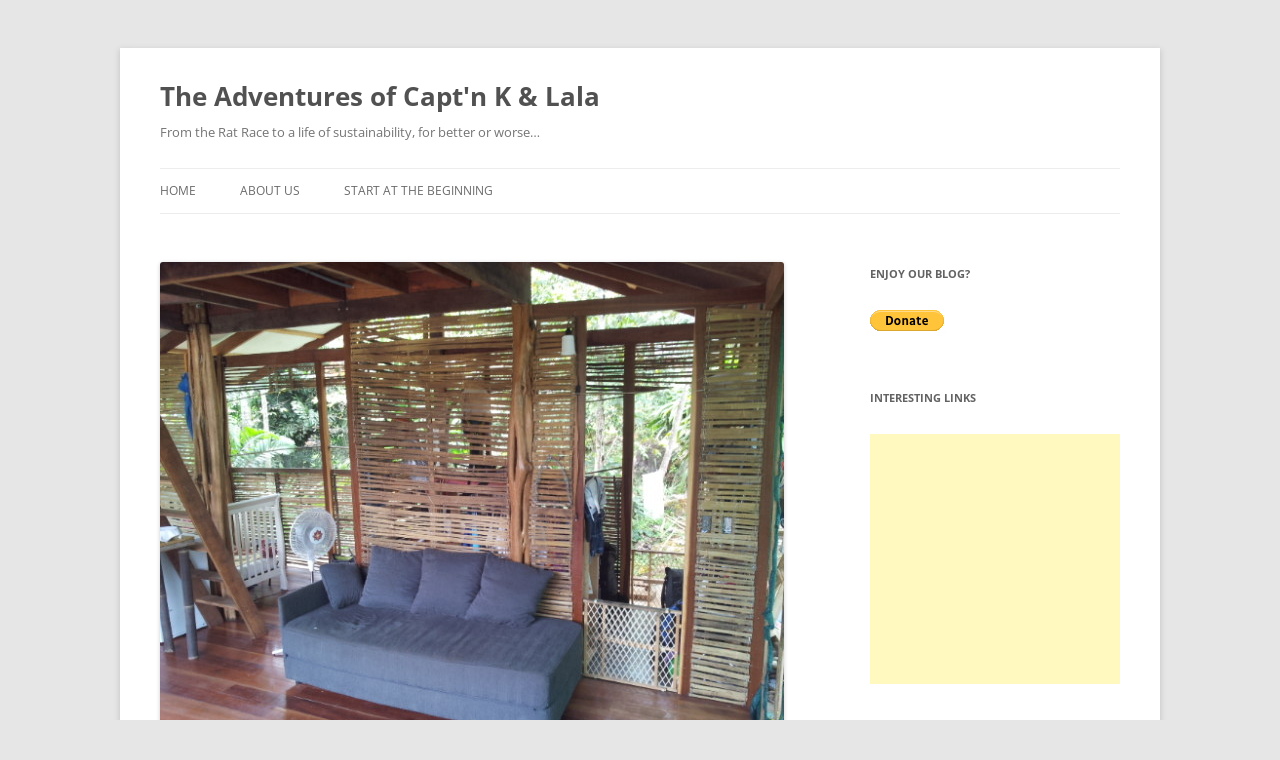

--- FILE ---
content_type: text/html; charset=UTF-8
request_url: http://weehappy.com/2014/12/07/the-skeleton-of-the-walls-and-a-wave-all-around/
body_size: 34150
content:
<!DOCTYPE html>
<!--[if IE 7]>
<html class="ie ie7" lang="en-US">
<![endif]-->
<!--[if IE 8]>
<html class="ie ie8" lang="en-US">
<![endif]-->
<!--[if !(IE 7) & !(IE 8)]><!-->
<html lang="en-US">
<!--<![endif]-->
<head>
<meta charset="UTF-8" />
<meta name="viewport" content="width=device-width" />
<title>The skeleton of the walls, and a wave all around | The Adventures of Capt&#039;n K &amp; Lala</title>
<link rel="profile" href="https://gmpg.org/xfn/11" />
<link rel="pingback" href="http://weehappy.com/xmlrpc.php">
<!--[if lt IE 9]>
<script src="http://weehappy.com/wp-content/themes/twentytwelve/js/html5.js?ver=3.7.0" type="text/javascript"></script>
<![endif]-->
<meta name='robots' content='max-image-preview:large' />
<link rel="alternate" type="application/rss+xml" title="The Adventures of Capt&#039;n K &amp; Lala &raquo; Feed" href="http://weehappy.com/feed/" />
<link rel="alternate" type="application/rss+xml" title="The Adventures of Capt&#039;n K &amp; Lala &raquo; Comments Feed" href="http://weehappy.com/comments/feed/" />
<link rel="alternate" type="application/rss+xml" title="The Adventures of Capt&#039;n K &amp; Lala &raquo; The skeleton of the walls, and a wave all around Comments Feed" href="http://weehappy.com/2014/12/07/the-skeleton-of-the-walls-and-a-wave-all-around/feed/" />
<script type="text/javascript">
/* <![CDATA[ */
window._wpemojiSettings = {"baseUrl":"https:\/\/s.w.org\/images\/core\/emoji\/15.0.3\/72x72\/","ext":".png","svgUrl":"https:\/\/s.w.org\/images\/core\/emoji\/15.0.3\/svg\/","svgExt":".svg","source":{"concatemoji":"http:\/\/weehappy.com\/wp-includes\/js\/wp-emoji-release.min.js?ver=d5cc2942521dc90d87cdb223be786a18"}};
/*! This file is auto-generated */
!function(i,n){var o,s,e;function c(e){try{var t={supportTests:e,timestamp:(new Date).valueOf()};sessionStorage.setItem(o,JSON.stringify(t))}catch(e){}}function p(e,t,n){e.clearRect(0,0,e.canvas.width,e.canvas.height),e.fillText(t,0,0);var t=new Uint32Array(e.getImageData(0,0,e.canvas.width,e.canvas.height).data),r=(e.clearRect(0,0,e.canvas.width,e.canvas.height),e.fillText(n,0,0),new Uint32Array(e.getImageData(0,0,e.canvas.width,e.canvas.height).data));return t.every(function(e,t){return e===r[t]})}function u(e,t,n){switch(t){case"flag":return n(e,"\ud83c\udff3\ufe0f\u200d\u26a7\ufe0f","\ud83c\udff3\ufe0f\u200b\u26a7\ufe0f")?!1:!n(e,"\ud83c\uddfa\ud83c\uddf3","\ud83c\uddfa\u200b\ud83c\uddf3")&&!n(e,"\ud83c\udff4\udb40\udc67\udb40\udc62\udb40\udc65\udb40\udc6e\udb40\udc67\udb40\udc7f","\ud83c\udff4\u200b\udb40\udc67\u200b\udb40\udc62\u200b\udb40\udc65\u200b\udb40\udc6e\u200b\udb40\udc67\u200b\udb40\udc7f");case"emoji":return!n(e,"\ud83d\udc26\u200d\u2b1b","\ud83d\udc26\u200b\u2b1b")}return!1}function f(e,t,n){var r="undefined"!=typeof WorkerGlobalScope&&self instanceof WorkerGlobalScope?new OffscreenCanvas(300,150):i.createElement("canvas"),a=r.getContext("2d",{willReadFrequently:!0}),o=(a.textBaseline="top",a.font="600 32px Arial",{});return e.forEach(function(e){o[e]=t(a,e,n)}),o}function t(e){var t=i.createElement("script");t.src=e,t.defer=!0,i.head.appendChild(t)}"undefined"!=typeof Promise&&(o="wpEmojiSettingsSupports",s=["flag","emoji"],n.supports={everything:!0,everythingExceptFlag:!0},e=new Promise(function(e){i.addEventListener("DOMContentLoaded",e,{once:!0})}),new Promise(function(t){var n=function(){try{var e=JSON.parse(sessionStorage.getItem(o));if("object"==typeof e&&"number"==typeof e.timestamp&&(new Date).valueOf()<e.timestamp+604800&&"object"==typeof e.supportTests)return e.supportTests}catch(e){}return null}();if(!n){if("undefined"!=typeof Worker&&"undefined"!=typeof OffscreenCanvas&&"undefined"!=typeof URL&&URL.createObjectURL&&"undefined"!=typeof Blob)try{var e="postMessage("+f.toString()+"("+[JSON.stringify(s),u.toString(),p.toString()].join(",")+"));",r=new Blob([e],{type:"text/javascript"}),a=new Worker(URL.createObjectURL(r),{name:"wpTestEmojiSupports"});return void(a.onmessage=function(e){c(n=e.data),a.terminate(),t(n)})}catch(e){}c(n=f(s,u,p))}t(n)}).then(function(e){for(var t in e)n.supports[t]=e[t],n.supports.everything=n.supports.everything&&n.supports[t],"flag"!==t&&(n.supports.everythingExceptFlag=n.supports.everythingExceptFlag&&n.supports[t]);n.supports.everythingExceptFlag=n.supports.everythingExceptFlag&&!n.supports.flag,n.DOMReady=!1,n.readyCallback=function(){n.DOMReady=!0}}).then(function(){return e}).then(function(){var e;n.supports.everything||(n.readyCallback(),(e=n.source||{}).concatemoji?t(e.concatemoji):e.wpemoji&&e.twemoji&&(t(e.twemoji),t(e.wpemoji)))}))}((window,document),window._wpemojiSettings);
/* ]]> */
</script>
<style id='wp-emoji-styles-inline-css' type='text/css'>

	img.wp-smiley, img.emoji {
		display: inline !important;
		border: none !important;
		box-shadow: none !important;
		height: 1em !important;
		width: 1em !important;
		margin: 0 0.07em !important;
		vertical-align: -0.1em !important;
		background: none !important;
		padding: 0 !important;
	}
</style>
<link rel='stylesheet' id='wp-block-library-css' href='http://weehappy.com/wp-includes/css/dist/block-library/style.min.css?ver=d5cc2942521dc90d87cdb223be786a18' type='text/css' media='all' />
<style id='wp-block-library-theme-inline-css' type='text/css'>
.wp-block-audio :where(figcaption){color:#555;font-size:13px;text-align:center}.is-dark-theme .wp-block-audio :where(figcaption){color:#ffffffa6}.wp-block-audio{margin:0 0 1em}.wp-block-code{border:1px solid #ccc;border-radius:4px;font-family:Menlo,Consolas,monaco,monospace;padding:.8em 1em}.wp-block-embed :where(figcaption){color:#555;font-size:13px;text-align:center}.is-dark-theme .wp-block-embed :where(figcaption){color:#ffffffa6}.wp-block-embed{margin:0 0 1em}.blocks-gallery-caption{color:#555;font-size:13px;text-align:center}.is-dark-theme .blocks-gallery-caption{color:#ffffffa6}:root :where(.wp-block-image figcaption){color:#555;font-size:13px;text-align:center}.is-dark-theme :root :where(.wp-block-image figcaption){color:#ffffffa6}.wp-block-image{margin:0 0 1em}.wp-block-pullquote{border-bottom:4px solid;border-top:4px solid;color:currentColor;margin-bottom:1.75em}.wp-block-pullquote cite,.wp-block-pullquote footer,.wp-block-pullquote__citation{color:currentColor;font-size:.8125em;font-style:normal;text-transform:uppercase}.wp-block-quote{border-left:.25em solid;margin:0 0 1.75em;padding-left:1em}.wp-block-quote cite,.wp-block-quote footer{color:currentColor;font-size:.8125em;font-style:normal;position:relative}.wp-block-quote.has-text-align-right{border-left:none;border-right:.25em solid;padding-left:0;padding-right:1em}.wp-block-quote.has-text-align-center{border:none;padding-left:0}.wp-block-quote.is-large,.wp-block-quote.is-style-large,.wp-block-quote.is-style-plain{border:none}.wp-block-search .wp-block-search__label{font-weight:700}.wp-block-search__button{border:1px solid #ccc;padding:.375em .625em}:where(.wp-block-group.has-background){padding:1.25em 2.375em}.wp-block-separator.has-css-opacity{opacity:.4}.wp-block-separator{border:none;border-bottom:2px solid;margin-left:auto;margin-right:auto}.wp-block-separator.has-alpha-channel-opacity{opacity:1}.wp-block-separator:not(.is-style-wide):not(.is-style-dots){width:100px}.wp-block-separator.has-background:not(.is-style-dots){border-bottom:none;height:1px}.wp-block-separator.has-background:not(.is-style-wide):not(.is-style-dots){height:2px}.wp-block-table{margin:0 0 1em}.wp-block-table td,.wp-block-table th{word-break:normal}.wp-block-table :where(figcaption){color:#555;font-size:13px;text-align:center}.is-dark-theme .wp-block-table :where(figcaption){color:#ffffffa6}.wp-block-video :where(figcaption){color:#555;font-size:13px;text-align:center}.is-dark-theme .wp-block-video :where(figcaption){color:#ffffffa6}.wp-block-video{margin:0 0 1em}:root :where(.wp-block-template-part.has-background){margin-bottom:0;margin-top:0;padding:1.25em 2.375em}
</style>
<style id='classic-theme-styles-inline-css' type='text/css'>
/*! This file is auto-generated */
.wp-block-button__link{color:#fff;background-color:#32373c;border-radius:9999px;box-shadow:none;text-decoration:none;padding:calc(.667em + 2px) calc(1.333em + 2px);font-size:1.125em}.wp-block-file__button{background:#32373c;color:#fff;text-decoration:none}
</style>
<style id='global-styles-inline-css' type='text/css'>
:root{--wp--preset--aspect-ratio--square: 1;--wp--preset--aspect-ratio--4-3: 4/3;--wp--preset--aspect-ratio--3-4: 3/4;--wp--preset--aspect-ratio--3-2: 3/2;--wp--preset--aspect-ratio--2-3: 2/3;--wp--preset--aspect-ratio--16-9: 16/9;--wp--preset--aspect-ratio--9-16: 9/16;--wp--preset--color--black: #000000;--wp--preset--color--cyan-bluish-gray: #abb8c3;--wp--preset--color--white: #fff;--wp--preset--color--pale-pink: #f78da7;--wp--preset--color--vivid-red: #cf2e2e;--wp--preset--color--luminous-vivid-orange: #ff6900;--wp--preset--color--luminous-vivid-amber: #fcb900;--wp--preset--color--light-green-cyan: #7bdcb5;--wp--preset--color--vivid-green-cyan: #00d084;--wp--preset--color--pale-cyan-blue: #8ed1fc;--wp--preset--color--vivid-cyan-blue: #0693e3;--wp--preset--color--vivid-purple: #9b51e0;--wp--preset--color--blue: #21759b;--wp--preset--color--dark-gray: #444;--wp--preset--color--medium-gray: #9f9f9f;--wp--preset--color--light-gray: #e6e6e6;--wp--preset--gradient--vivid-cyan-blue-to-vivid-purple: linear-gradient(135deg,rgba(6,147,227,1) 0%,rgb(155,81,224) 100%);--wp--preset--gradient--light-green-cyan-to-vivid-green-cyan: linear-gradient(135deg,rgb(122,220,180) 0%,rgb(0,208,130) 100%);--wp--preset--gradient--luminous-vivid-amber-to-luminous-vivid-orange: linear-gradient(135deg,rgba(252,185,0,1) 0%,rgba(255,105,0,1) 100%);--wp--preset--gradient--luminous-vivid-orange-to-vivid-red: linear-gradient(135deg,rgba(255,105,0,1) 0%,rgb(207,46,46) 100%);--wp--preset--gradient--very-light-gray-to-cyan-bluish-gray: linear-gradient(135deg,rgb(238,238,238) 0%,rgb(169,184,195) 100%);--wp--preset--gradient--cool-to-warm-spectrum: linear-gradient(135deg,rgb(74,234,220) 0%,rgb(151,120,209) 20%,rgb(207,42,186) 40%,rgb(238,44,130) 60%,rgb(251,105,98) 80%,rgb(254,248,76) 100%);--wp--preset--gradient--blush-light-purple: linear-gradient(135deg,rgb(255,206,236) 0%,rgb(152,150,240) 100%);--wp--preset--gradient--blush-bordeaux: linear-gradient(135deg,rgb(254,205,165) 0%,rgb(254,45,45) 50%,rgb(107,0,62) 100%);--wp--preset--gradient--luminous-dusk: linear-gradient(135deg,rgb(255,203,112) 0%,rgb(199,81,192) 50%,rgb(65,88,208) 100%);--wp--preset--gradient--pale-ocean: linear-gradient(135deg,rgb(255,245,203) 0%,rgb(182,227,212) 50%,rgb(51,167,181) 100%);--wp--preset--gradient--electric-grass: linear-gradient(135deg,rgb(202,248,128) 0%,rgb(113,206,126) 100%);--wp--preset--gradient--midnight: linear-gradient(135deg,rgb(2,3,129) 0%,rgb(40,116,252) 100%);--wp--preset--font-size--small: 13px;--wp--preset--font-size--medium: 20px;--wp--preset--font-size--large: 36px;--wp--preset--font-size--x-large: 42px;--wp--preset--spacing--20: 0.44rem;--wp--preset--spacing--30: 0.67rem;--wp--preset--spacing--40: 1rem;--wp--preset--spacing--50: 1.5rem;--wp--preset--spacing--60: 2.25rem;--wp--preset--spacing--70: 3.38rem;--wp--preset--spacing--80: 5.06rem;--wp--preset--shadow--natural: 6px 6px 9px rgba(0, 0, 0, 0.2);--wp--preset--shadow--deep: 12px 12px 50px rgba(0, 0, 0, 0.4);--wp--preset--shadow--sharp: 6px 6px 0px rgba(0, 0, 0, 0.2);--wp--preset--shadow--outlined: 6px 6px 0px -3px rgba(255, 255, 255, 1), 6px 6px rgba(0, 0, 0, 1);--wp--preset--shadow--crisp: 6px 6px 0px rgba(0, 0, 0, 1);}:where(.is-layout-flex){gap: 0.5em;}:where(.is-layout-grid){gap: 0.5em;}body .is-layout-flex{display: flex;}.is-layout-flex{flex-wrap: wrap;align-items: center;}.is-layout-flex > :is(*, div){margin: 0;}body .is-layout-grid{display: grid;}.is-layout-grid > :is(*, div){margin: 0;}:where(.wp-block-columns.is-layout-flex){gap: 2em;}:where(.wp-block-columns.is-layout-grid){gap: 2em;}:where(.wp-block-post-template.is-layout-flex){gap: 1.25em;}:where(.wp-block-post-template.is-layout-grid){gap: 1.25em;}.has-black-color{color: var(--wp--preset--color--black) !important;}.has-cyan-bluish-gray-color{color: var(--wp--preset--color--cyan-bluish-gray) !important;}.has-white-color{color: var(--wp--preset--color--white) !important;}.has-pale-pink-color{color: var(--wp--preset--color--pale-pink) !important;}.has-vivid-red-color{color: var(--wp--preset--color--vivid-red) !important;}.has-luminous-vivid-orange-color{color: var(--wp--preset--color--luminous-vivid-orange) !important;}.has-luminous-vivid-amber-color{color: var(--wp--preset--color--luminous-vivid-amber) !important;}.has-light-green-cyan-color{color: var(--wp--preset--color--light-green-cyan) !important;}.has-vivid-green-cyan-color{color: var(--wp--preset--color--vivid-green-cyan) !important;}.has-pale-cyan-blue-color{color: var(--wp--preset--color--pale-cyan-blue) !important;}.has-vivid-cyan-blue-color{color: var(--wp--preset--color--vivid-cyan-blue) !important;}.has-vivid-purple-color{color: var(--wp--preset--color--vivid-purple) !important;}.has-black-background-color{background-color: var(--wp--preset--color--black) !important;}.has-cyan-bluish-gray-background-color{background-color: var(--wp--preset--color--cyan-bluish-gray) !important;}.has-white-background-color{background-color: var(--wp--preset--color--white) !important;}.has-pale-pink-background-color{background-color: var(--wp--preset--color--pale-pink) !important;}.has-vivid-red-background-color{background-color: var(--wp--preset--color--vivid-red) !important;}.has-luminous-vivid-orange-background-color{background-color: var(--wp--preset--color--luminous-vivid-orange) !important;}.has-luminous-vivid-amber-background-color{background-color: var(--wp--preset--color--luminous-vivid-amber) !important;}.has-light-green-cyan-background-color{background-color: var(--wp--preset--color--light-green-cyan) !important;}.has-vivid-green-cyan-background-color{background-color: var(--wp--preset--color--vivid-green-cyan) !important;}.has-pale-cyan-blue-background-color{background-color: var(--wp--preset--color--pale-cyan-blue) !important;}.has-vivid-cyan-blue-background-color{background-color: var(--wp--preset--color--vivid-cyan-blue) !important;}.has-vivid-purple-background-color{background-color: var(--wp--preset--color--vivid-purple) !important;}.has-black-border-color{border-color: var(--wp--preset--color--black) !important;}.has-cyan-bluish-gray-border-color{border-color: var(--wp--preset--color--cyan-bluish-gray) !important;}.has-white-border-color{border-color: var(--wp--preset--color--white) !important;}.has-pale-pink-border-color{border-color: var(--wp--preset--color--pale-pink) !important;}.has-vivid-red-border-color{border-color: var(--wp--preset--color--vivid-red) !important;}.has-luminous-vivid-orange-border-color{border-color: var(--wp--preset--color--luminous-vivid-orange) !important;}.has-luminous-vivid-amber-border-color{border-color: var(--wp--preset--color--luminous-vivid-amber) !important;}.has-light-green-cyan-border-color{border-color: var(--wp--preset--color--light-green-cyan) !important;}.has-vivid-green-cyan-border-color{border-color: var(--wp--preset--color--vivid-green-cyan) !important;}.has-pale-cyan-blue-border-color{border-color: var(--wp--preset--color--pale-cyan-blue) !important;}.has-vivid-cyan-blue-border-color{border-color: var(--wp--preset--color--vivid-cyan-blue) !important;}.has-vivid-purple-border-color{border-color: var(--wp--preset--color--vivid-purple) !important;}.has-vivid-cyan-blue-to-vivid-purple-gradient-background{background: var(--wp--preset--gradient--vivid-cyan-blue-to-vivid-purple) !important;}.has-light-green-cyan-to-vivid-green-cyan-gradient-background{background: var(--wp--preset--gradient--light-green-cyan-to-vivid-green-cyan) !important;}.has-luminous-vivid-amber-to-luminous-vivid-orange-gradient-background{background: var(--wp--preset--gradient--luminous-vivid-amber-to-luminous-vivid-orange) !important;}.has-luminous-vivid-orange-to-vivid-red-gradient-background{background: var(--wp--preset--gradient--luminous-vivid-orange-to-vivid-red) !important;}.has-very-light-gray-to-cyan-bluish-gray-gradient-background{background: var(--wp--preset--gradient--very-light-gray-to-cyan-bluish-gray) !important;}.has-cool-to-warm-spectrum-gradient-background{background: var(--wp--preset--gradient--cool-to-warm-spectrum) !important;}.has-blush-light-purple-gradient-background{background: var(--wp--preset--gradient--blush-light-purple) !important;}.has-blush-bordeaux-gradient-background{background: var(--wp--preset--gradient--blush-bordeaux) !important;}.has-luminous-dusk-gradient-background{background: var(--wp--preset--gradient--luminous-dusk) !important;}.has-pale-ocean-gradient-background{background: var(--wp--preset--gradient--pale-ocean) !important;}.has-electric-grass-gradient-background{background: var(--wp--preset--gradient--electric-grass) !important;}.has-midnight-gradient-background{background: var(--wp--preset--gradient--midnight) !important;}.has-small-font-size{font-size: var(--wp--preset--font-size--small) !important;}.has-medium-font-size{font-size: var(--wp--preset--font-size--medium) !important;}.has-large-font-size{font-size: var(--wp--preset--font-size--large) !important;}.has-x-large-font-size{font-size: var(--wp--preset--font-size--x-large) !important;}
:where(.wp-block-post-template.is-layout-flex){gap: 1.25em;}:where(.wp-block-post-template.is-layout-grid){gap: 1.25em;}
:where(.wp-block-columns.is-layout-flex){gap: 2em;}:where(.wp-block-columns.is-layout-grid){gap: 2em;}
:root :where(.wp-block-pullquote){font-size: 1.5em;line-height: 1.6;}
</style>
<link rel='stylesheet' id='mpl-publisher-css' href='http://weehappy.com/wp-content/plugins/mpl-publisher/assets/css/mpl-widget.css?ver=d5cc2942521dc90d87cdb223be786a18' type='text/css' media='all' />
<link rel='stylesheet' id='twentytwelve-fonts-css' href='http://weehappy.com/wp-content/themes/twentytwelve/fonts/font-open-sans.css?ver=20230328' type='text/css' media='all' />
<link rel='stylesheet' id='twentytwelve-style-css' href='http://weehappy.com/wp-content/themes/twentytwelve/style.css?ver=20240716' type='text/css' media='all' />
<link rel='stylesheet' id='twentytwelve-block-style-css' href='http://weehappy.com/wp-content/themes/twentytwelve/css/blocks.css?ver=20240603' type='text/css' media='all' />
<!--[if lt IE 9]>
<link rel='stylesheet' id='twentytwelve-ie-css' href='http://weehappy.com/wp-content/themes/twentytwelve/css/ie.css?ver=20150214' type='text/css' media='all' />
<![endif]-->
<script type="text/javascript" src="http://weehappy.com/wp-includes/js/jquery/jquery.min.js?ver=3.7.1" id="jquery-core-js"></script>
<script type="text/javascript" src="http://weehappy.com/wp-includes/js/jquery/jquery-migrate.min.js?ver=3.4.1" id="jquery-migrate-js"></script>
<script type="text/javascript" src="http://weehappy.com/wp-content/themes/twentytwelve/js/navigation.js?ver=20141205" id="twentytwelve-navigation-js" defer="defer" data-wp-strategy="defer"></script>
<link rel="https://api.w.org/" href="http://weehappy.com/wp-json/" /><link rel="alternate" title="JSON" type="application/json" href="http://weehappy.com/wp-json/wp/v2/posts/1756" /><link rel="EditURI" type="application/rsd+xml" title="RSD" href="http://weehappy.com/xmlrpc.php?rsd" />

<link rel="canonical" href="http://weehappy.com/2014/12/07/the-skeleton-of-the-walls-and-a-wave-all-around/" />
<link rel='shortlink' href='http://weehappy.com/?p=1756' />
<link rel="alternate" title="oEmbed (JSON)" type="application/json+oembed" href="http://weehappy.com/wp-json/oembed/1.0/embed?url=http%3A%2F%2Fweehappy.com%2F2014%2F12%2F07%2Fthe-skeleton-of-the-walls-and-a-wave-all-around%2F" />
<link rel="alternate" title="oEmbed (XML)" type="text/xml+oembed" href="http://weehappy.com/wp-json/oembed/1.0/embed?url=http%3A%2F%2Fweehappy.com%2F2014%2F12%2F07%2Fthe-skeleton-of-the-walls-and-a-wave-all-around%2F&#038;format=xml" />
</head>

<body class="post-template-default single single-post postid-1756 single-format-standard wp-embed-responsive custom-font-enabled single-author">
<div id="page" class="hfeed site">
	<header id="masthead" class="site-header">
		<hgroup>
			<h1 class="site-title"><a href="http://weehappy.com/" rel="home">The Adventures of Capt&#039;n K &amp; Lala</a></h1>
			<h2 class="site-description">From the Rat Race to a life of sustainability, for better or worse&#8230;</h2>
		</hgroup>

		<nav id="site-navigation" class="main-navigation">
			<button class="menu-toggle">Menu</button>
			<a class="assistive-text" href="#content">Skip to content</a>
			<div class="menu-menu-1-container"><ul id="menu-menu-1" class="nav-menu"><li id="menu-item-1707" class="menu-item menu-item-type-custom menu-item-object-custom menu-item-home menu-item-1707"><a href="http://weehappy.com/">Home</a></li>
<li id="menu-item-1708" class="menu-item menu-item-type-post_type menu-item-object-page menu-item-1708"><a href="http://weehappy.com/about-us/">About Us</a></li>
<li id="menu-item-1709" class="menu-item menu-item-type-post_type menu-item-object-page menu-item-1709"><a href="http://weehappy.com/start-at-the-beginning/">Start at the Beginning</a></li>
</ul></div>		</nav><!-- #site-navigation -->

			</header><!-- #masthead -->

	<div id="main" class="wrapper">

	<div id="primary" class="site-content">
		<div id="content" role="main">

			
				
	<article id="post-1756" class="post-1756 post type-post status-publish format-standard has-post-thumbnail hentry category-posts">
				<header class="entry-header">
			<img width="624" height="468" src="http://weehappy.com/wp-content/uploads/2014/12/20141207_101454-624x468.jpg" class="attachment-post-thumbnail size-post-thumbnail wp-post-image" alt="" decoding="async" fetchpriority="high" srcset="http://weehappy.com/wp-content/uploads/2014/12/20141207_101454-624x468.jpg 624w, http://weehappy.com/wp-content/uploads/2014/12/20141207_101454-300x225.jpg 300w, http://weehappy.com/wp-content/uploads/2014/12/20141207_101454.jpg 640w" sizes="(max-width: 624px) 100vw, 624px" />
						<h1 class="entry-title">The skeleton of the walls, and a wave all around</h1>
										<div class="comments-link">
					<a href="http://weehappy.com/2014/12/07/the-skeleton-of-the-walls-and-a-wave-all-around/#respond"><span class="leave-reply">Leave a reply</span></a>				</div><!-- .comments-link -->
					</header><!-- .entry-header -->

				<div class="entry-content">
			<p>We&#8217;ve got almost all the bamboo lath up now &amp; we&#8217;ve framed in the wavey window that will go all the way around the house.  Next: a blue glass bottle art piece in the upstairs bedroom wall to catch the afternoon light.</p>
<p><img decoding="async" src="http://weehappy.com/wp-content/uploads/2014/12/20141207_0959451-e1418001285971-225x300.jpg" alt="20141207_095945[1]" width="225" height="300" /></p>
<p><img decoding="async"  src="http://weehappy.com/wp-content/uploads/2014/12/20141207_100402-300x225.jpg" alt="20141207_100402" width="300" height="225" /></p>
<p><img loading="lazy" decoding="async"  src="http://weehappy.com/wp-content/uploads/2014/12/20141207_100414-300x225.jpg" alt="20141207_100414" width="300" height="225" /></p>
<p><img loading="lazy" decoding="async"  src="http://weehappy.com/wp-content/uploads/2014/12/julesroom-225x300.jpg" alt="julesroom" width="225" height="300" /></p>
					</div><!-- .entry-content -->
		
		<footer class="entry-meta">
			This entry was posted in <a href="http://weehappy.com/category/posts/" rel="category tag">Posts</a> on <a href="http://weehappy.com/2014/12/07/the-skeleton-of-the-walls-and-a-wave-all-around/" title="8:15 pm" rel="bookmark"><time class="entry-date" datetime="2014-12-07T20:15:10-05:00">December 7, 2014</time></a><span class="by-author"> by <span class="author vcard"><a class="url fn n" href="http://weehappy.com/author/wh-admin/" title="View all posts by wh-admin" rel="author">wh-admin</a></span></span>.								</footer><!-- .entry-meta -->
	</article><!-- #post -->

				<nav class="nav-single">
					<h3 class="assistive-text">Post navigation</h3>
					<span class="nav-previous"><a href="http://weehappy.com/2014/12/06/full-moon-december-6-2014/" rel="prev"><span class="meta-nav">&larr;</span> Full Moon, December 6, 2014</a></span>
					<span class="nav-next"><a href="http://weehappy.com/2014/12/12/the-earth-is-overtaking-our-walls/" rel="next">The Earth is Overtaking Our Walls! <span class="meta-nav">&rarr;</span></a></span>
				</nav><!-- .nav-single -->

				
<div id="comments" class="comments-area">

	
	
		<div id="respond" class="comment-respond">
		<h3 id="reply-title" class="comment-reply-title">Leave a Reply <small><a rel="nofollow" id="cancel-comment-reply-link" href="/2014/12/07/the-skeleton-of-the-walls-and-a-wave-all-around/#respond" style="display:none;">Cancel reply</a></small></h3><form action="http://weehappy.com/wp-comments-post.php" method="post" id="commentform" class="comment-form"><p class="comment-notes"><span id="email-notes">Your email address will not be published.</span> <span class="required-field-message">Required fields are marked <span class="required">*</span></span></p><p class="comment-form-comment"><label for="comment">Comment <span class="required">*</span></label> <textarea id="comment" name="comment" cols="45" rows="8" maxlength="65525" required="required"></textarea></p><p class="comment-form-author"><label for="author">Name <span class="required">*</span></label> <input id="author" name="author" type="text" value="" size="30" maxlength="245" autocomplete="name" required="required" /></p>
<p class="comment-form-email"><label for="email">Email <span class="required">*</span></label> <input id="email" name="email" type="text" value="" size="30" maxlength="100" aria-describedby="email-notes" autocomplete="email" required="required" /></p>
<p class="comment-form-url"><label for="url">Website</label> <input id="url" name="url" type="text" value="" size="30" maxlength="200" autocomplete="url" /></p>
<p class="comment-form-cookies-consent"><input id="wp-comment-cookies-consent" name="wp-comment-cookies-consent" type="checkbox" value="yes" /> <label for="wp-comment-cookies-consent">Save my name, email, and website in this browser for the next time I comment.</label></p>
<p class="form-submit"><input name="submit" type="submit" id="submit" class="submit" value="Post Comment" /> <input type='hidden' name='comment_post_ID' value='1756' id='comment_post_ID' />
<input type='hidden' name='comment_parent' id='comment_parent' value='0' />
</p><p style="display: none;"><input type="hidden" id="akismet_comment_nonce" name="akismet_comment_nonce" value="18418a5aba" /></p><p style="display: none !important;" class="akismet-fields-container" data-prefix="ak_"><label>&#916;<textarea name="ak_hp_textarea" cols="45" rows="8" maxlength="100"></textarea></label><input type="hidden" id="ak_js_1" name="ak_js" value="181"/><script>document.getElementById( "ak_js_1" ).setAttribute( "value", ( new Date() ).getTime() );</script></p></form>	</div><!-- #respond -->
	<p class="akismet_comment_form_privacy_notice">This site uses Akismet to reduce spam. <a href="https://akismet.com/privacy/" target="_blank" rel="nofollow noopener">Learn how your comment data is processed</a>.</p>
</div><!-- #comments .comments-area -->

			
		</div><!-- #content -->
	</div><!-- #primary -->


			<div id="secondary" class="widget-area" role="complementary">
			<aside id="text-11" class="widget widget_text"><h3 class="widget-title">Enjoy our blog?</h3>			<div class="textwidget"><form action="https://www.paypal.com/cgi-bin/webscr" method="post"><input type="hidden" name="cmd" value="_s-xclick"><input type="hidden" name="hosted_button_id" value="5NU8TFFCYZKV2"><input type="image" src="https://www.paypalobjects.com/en_US/i/btn/btn_donate_SM.gif" border="0" name="submit" alt="PayPal - The safer, easier way to pay online!"><img alt="" border="0" src="https://www.paypalobjects.com/en_US/i/scr/pixel.gif" width="1" height="1"></form></div>
		</aside><aside id="text-10" class="widget widget_text"><h3 class="widget-title">Interesting Links</h3>			<div class="textwidget"><script type="text/javascript"><!--
google_ad_client = "pub-5427519365866059";
/* weehappy 250x250, created 2/12/11 */
google_ad_slot = "1533762977";
google_ad_width = 250;
google_ad_height = 250;
//-->
</script>
<script type="text/javascript"
src="http://pagead2.googlesyndication.com/pagead/show_ads.js">
</script></div>
		</aside><aside id="archives-4" class="widget widget_archive"><h3 class="widget-title">Archives</h3>
			<ul>
					<li><a href='http://weehappy.com/2016/08/'>August 2016</a>&nbsp;(2)</li>
	<li><a href='http://weehappy.com/2016/02/'>February 2016</a>&nbsp;(1)</li>
	<li><a href='http://weehappy.com/2015/06/'>June 2015</a>&nbsp;(2)</li>
	<li><a href='http://weehappy.com/2015/05/'>May 2015</a>&nbsp;(1)</li>
	<li><a href='http://weehappy.com/2015/03/'>March 2015</a>&nbsp;(1)</li>
	<li><a href='http://weehappy.com/2014/12/'>December 2014</a>&nbsp;(3)</li>
	<li><a href='http://weehappy.com/2014/10/'>October 2014</a>&nbsp;(1)</li>
	<li><a href='http://weehappy.com/2014/07/'>July 2014</a>&nbsp;(2)</li>
	<li><a href='http://weehappy.com/2014/06/'>June 2014</a>&nbsp;(3)</li>
	<li><a href='http://weehappy.com/2014/05/'>May 2014</a>&nbsp;(2)</li>
	<li><a href='http://weehappy.com/2013/03/'>March 2013</a>&nbsp;(3)</li>
	<li><a href='http://weehappy.com/2012/07/'>July 2012</a>&nbsp;(3)</li>
	<li><a href='http://weehappy.com/2012/06/'>June 2012</a>&nbsp;(1)</li>
	<li><a href='http://weehappy.com/2012/05/'>May 2012</a>&nbsp;(3)</li>
	<li><a href='http://weehappy.com/2012/04/'>April 2012</a>&nbsp;(6)</li>
	<li><a href='http://weehappy.com/2012/03/'>March 2012</a>&nbsp;(3)</li>
	<li><a href='http://weehappy.com/2012/02/'>February 2012</a>&nbsp;(5)</li>
	<li><a href='http://weehappy.com/2012/01/'>January 2012</a>&nbsp;(6)</li>
	<li><a href='http://weehappy.com/2011/12/'>December 2011</a>&nbsp;(9)</li>
	<li><a href='http://weehappy.com/2011/11/'>November 2011</a>&nbsp;(17)</li>
	<li><a href='http://weehappy.com/2011/10/'>October 2011</a>&nbsp;(43)</li>
	<li><a href='http://weehappy.com/2011/09/'>September 2011</a>&nbsp;(2)</li>
	<li><a href='http://weehappy.com/2011/08/'>August 2011</a>&nbsp;(1)</li>
	<li><a href='http://weehappy.com/2011/07/'>July 2011</a>&nbsp;(1)</li>
	<li><a href='http://weehappy.com/2011/06/'>June 2011</a>&nbsp;(4)</li>
	<li><a href='http://weehappy.com/2011/05/'>May 2011</a>&nbsp;(22)</li>
	<li><a href='http://weehappy.com/2011/04/'>April 2011</a>&nbsp;(26)</li>
	<li><a href='http://weehappy.com/2011/03/'>March 2011</a>&nbsp;(12)</li>
	<li><a href='http://weehappy.com/2011/02/'>February 2011</a>&nbsp;(11)</li>
	<li><a href='http://weehappy.com/2011/01/'>January 2011</a>&nbsp;(14)</li>
	<li><a href='http://weehappy.com/2010/12/'>December 2010</a>&nbsp;(27)</li>
	<li><a href='http://weehappy.com/2010/11/'>November 2010</a>&nbsp;(29)</li>
	<li><a href='http://weehappy.com/2010/10/'>October 2010</a>&nbsp;(15)</li>
	<li><a href='http://weehappy.com/2010/09/'>September 2010</a>&nbsp;(1)</li>
			</ul>

			</aside><aside id="text-9" class="widget widget_text"><h3 class="widget-title">Friends on Facebook</h3>			<div class="textwidget"><iframe src="http://www.facebook.com/plugins/like.php?href=http%3A%2F%2Fweehappy.com&amp;layout=standard&amp;show_faces=true&amp;width=240&amp;action=like&amp;colorscheme=light&amp;height=80" scrolling="no" frameborder="0" style="border:none; overflow:hidden; width:100%; height:80px;" allowTransparency="true"></iframe></div>
		</aside><aside id="linkcat-2" class="widget widget_links"><h3 class="widget-title">WeeHappy's Links</h3>
	<ul class='xoxo blogroll'>
<li><a href="http://velocir.com/" title="Sailing a Vega after a three year refit.">Albin Vega Velocir</a></li>
<li><a href="http://americanvega.org/">American Vega Association</a></li>
<li><a href="http://namadriel.blogspot.com/" title="Sara and Trevor&#8217;s blog of their voayge on a 27&#8242; Hunter sailboat">Blog of s/v Eärendil, Sara &amp; Trevor&#039;s Hunter 27</a></li>
<li><a href="http://svgeminidreams.blogspot.com/">Blog of s/v Gemini Dreams, Wes&#039; Albin Vega #1812</a></li>
<li><a href="http://crewofwavedancer.blogspot.com/">Blog of s/v Wave Dancer, Janae &amp; Dave&#039;s Ericson 27</a></li>
<li><a href="http://dreamweaverarts.com" title="A Glimpse into Lala Land">Lala&#039;s Website of Art</a></li>
<li><a href="http://www.bluemoment.com/boatreviews/vegareview.html">Review of the Abin Vega 27&#039; Sailboat</a></li>

	</ul>
</aside>
<aside id="text-12" class="widget widget_text"><h3 class="widget-title">Way Happy Voyage</h3>			<div class="textwidget"><iframe frameborder="0" scrolling="no" marginheight="0" marginwidth="0" src="http://maps.google.com/maps/ms?msa=0&amp;msid=209703391684586375633.000492e6ef687f82f2d11&amp;hl=en&amp;ie=UTF8&amp;t=h&amp;vpsrc=6&amp;ll=34.994004,-78.09082&amp;spn=26.870633,10.986328&amp;z=5&amp;output=embed"></iframe><br /><small>View <a href="http://maps.google.com/maps/ms?msa=0&amp;msid=209703391684586375633.000492e6ef687f82f2d11&amp;hl=en&amp;ie=UTF8&amp;t=h&amp;vpsrc=6&amp;ll=34.994004,-78.09082&amp;spn=26.870633,10.986328&amp;z=5&amp;source=embed" style="color:#0000FF;text-align:left">Wee Happy, An Albin Vega Sailboat</a> in a larger map</small></div>
		</aside>		</div><!-- #secondary -->
		</div><!-- #main .wrapper -->
	<footer id="colophon" role="contentinfo">
		<div class="site-info">
									<a href="https://wordpress.org/" class="imprint" title="Semantic Personal Publishing Platform">
				Proudly powered by WordPress			</a>
		</div><!-- .site-info -->
	</footer><!-- #colophon -->
</div><!-- #page -->

<script type="text/javascript" src="http://weehappy.com/wp-includes/js/comment-reply.min.js?ver=d5cc2942521dc90d87cdb223be786a18" id="comment-reply-js" async="async" data-wp-strategy="async"></script>
<script defer type="text/javascript" src="http://weehappy.com/wp-content/plugins/akismet/_inc/akismet-frontend.js?ver=1729027274" id="akismet-frontend-js"></script>
</body>
</html>


--- FILE ---
content_type: text/html; charset=utf-8
request_url: https://www.google.com/recaptcha/api2/aframe
body_size: 268
content:
<!DOCTYPE HTML><html><head><meta http-equiv="content-type" content="text/html; charset=UTF-8"></head><body><script nonce="LkSCb0idL7cGUDh4xB9-Aw">/** Anti-fraud and anti-abuse applications only. See google.com/recaptcha */ try{var clients={'sodar':'https://pagead2.googlesyndication.com/pagead/sodar?'};window.addEventListener("message",function(a){try{if(a.source===window.parent){var b=JSON.parse(a.data);var c=clients[b['id']];if(c){var d=document.createElement('img');d.src=c+b['params']+'&rc='+(localStorage.getItem("rc::a")?sessionStorage.getItem("rc::b"):"");window.document.body.appendChild(d);sessionStorage.setItem("rc::e",parseInt(sessionStorage.getItem("rc::e")||0)+1);localStorage.setItem("rc::h",'1768970256240');}}}catch(b){}});window.parent.postMessage("_grecaptcha_ready", "*");}catch(b){}</script></body></html>